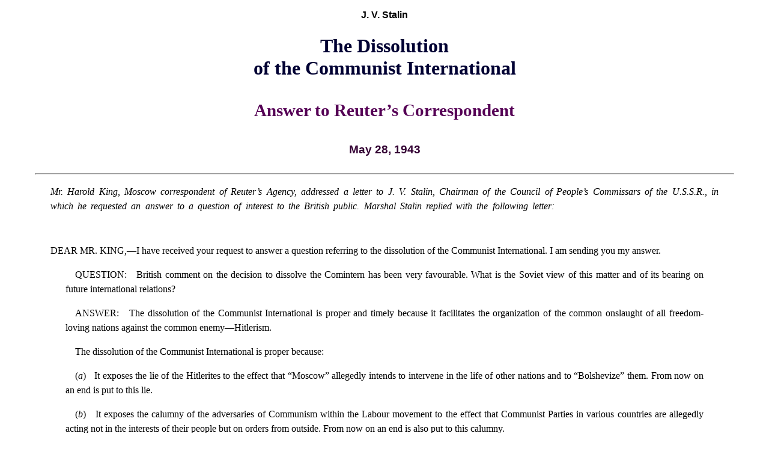

--- FILE ---
content_type: text/html
request_url: https://www.marxists.org/reference/archive/stalin/works/1943/05/28.htm
body_size: 1682
content:
<!DOCTYPE HTML PUBLIC "-//W3C//DTD HTML 4.0 Transitional//EN">
<HTML><head>
<meta name="viewport" content="width=device-width, initial-scale=1"/><TITLE>The Dissolution of the Communist International: Answer to Reuter's Correspondent</TITLE>
<meta http-equiv="content-type" content="text/html; charset=iso-8859-1">

<META NAME="Description" CONTENT="The Dissolution of the Communist International: Answer to Reuter's Correspondent">
<meta name="author" content="Stalin">
<LINK rel="stylesheet" type="text/css" href="../../../../../../css/works-purple.css">
</HEAD>
<BODY>
<p class="title">J. V. Stalin</p>
<h1>The Dissolution<br />of the Communist International</h1>
<h3>Answer to Reuter&#8217;s Correspondent</h3>

<h4>May 28, 1943</h4>
<hr class="end">

<p class="fst">
<em>Mr. Harold King, Moscow correspondent of Reuter&#8217;s Agency, addressed a letter to J. V. Stalin, Chairman of the Council of People&#8217;s Commissars of the U.S.S.R., in which he requested an answer to a question of interest to the British public. Marshal Stalin replied with the following letter:</em>
</p>
<br />
<p class="fst">
DEAR MR. KING,&#8212;I have received your request to answer a question referring to the dissolution of the Communist International. I am sending you my answer.
</p>
<p class="indent">
QUESTION:&#160;&#160;&#160;British comment on the decision to dissolve the Comintern has been very favourable. What is the Soviet view of this matter and of its bearing on future international relations?
</p>
<p class="indent">
ANSWER:&#160;&#160;&#160;The dissolution of the Communist International is proper and timely because it facilitates the organization of the common onslaught of all freedom-loving nations against the common enemy&#8212;Hitlerism.
</p>
<p class="indent">
The dissolution of the Communist International is proper because:
</p>
<p class="indent">
(<em>a</em>)&#160;&#160;&#160;It exposes the lie of the Hitlerites to the effect that &#8220;Moscow&#8221; allegedly intends to intervene in the life of other nations and to &#8220;Bolshevize&#8221; them. From now on an end is put to this lie.
</p> 
<p class="indent">
(<em>b</em>)&#160;&#160;&#160;It exposes the calumny of the adversaries of Communism within the Labour movement to the effect that Communist Parties in various countries are allegedly acting not in the interests of their people but on orders from outside. From now on an end is also put to this calumny.
</p>
<p class="indent">
(<em>c</em>)&#160;&#160;&#160;It facilitates the work of patriots of all countries for uniting the progressive forces of their respective countries, regardless of party or religious faith, into a single camp of national liberation&#8212;for unfolding the struggle against fascism.
</p>
<p class="indent">
(<em>d</em>)&#160;&#160;&#160;It facilitates the work of patriots of all countries for uniting all freedom-loving peoples into a single international camp for the fight against the menace of world domination by Hitlerism, thus clearing the way for the future organization of a companionship of nations based upon their equality.
</p>
<p class="indent">
I think that all these circumstances taken together will result in a further strengthening of the United Front of the Allies and other united nations in their fight for victory over Hitlerite tyranny.
</p>
<p class="indent">
I feel that the dissolution of the Communist International is perfectly timely&#8212;because it is exactly now, when the fascist beast is exerting its last strength, that it is necessary to organize the common onslaught of freedom-loving countries to finish off this beast and to deliver the people from fascist oppression.
</p>
<p class="fst">
With respect,<br />
(Signed) J. Stalin<br />
May 28, 1943</p>


<p class="skip">&#160;</p>
<hr class="end">
<p class="footer">

<a href="../../../index.htm">Stalin Archive</a> | <a href="../../../../../../history/international/comintern/index.htm">Comintern Archive</a><br /><a href="../../war/index.htm">War Speeches Index</a>
</p>
</BODY>
</HTML>


--- FILE ---
content_type: text/css
request_url: https://www.marxists.org/css/works-purple.css
body_size: 403
content:
/*
 * Do not edit directly.
 * This file is built from source code hosted at
 * http://www.github.com/marxists-org/stylesheets.
 * Instructions to build and/or contribute can be found there.
 * 
 * Current maintained by Philip Mooney <philipm@marxists.org>.
 */

@import url("works.css");

a:link {
  color: #990099;
}

a:visited {
  color: #773377;
}

div.border {
  border: #000088;
}

h1,
h1.big,
h1.medium {
  color: #000033;
}

h2 {
  color: #440044;
}

h3 {
  color: #550055;
}

h4,
h5,
h6 {
  color: #330033;
}

p.information,
p.toc,
span.info,
span.term,
sup.anote,
sup.ednote {
  color: #660066;
}

p.pagenote {
  color: #6600660;
}

sup.enote {
  color: #003300;
}
